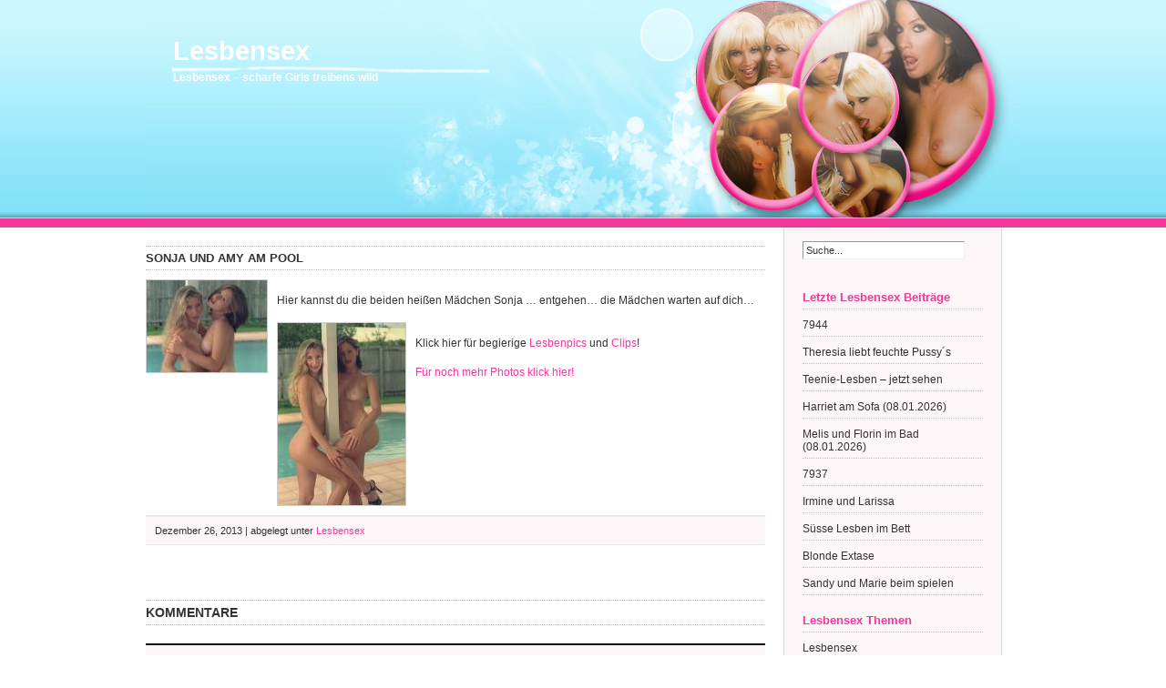

--- FILE ---
content_type: text/html; charset=UTF-8
request_url: https://lesbensex.fickmoesen.com/2013/12/26/sonja-und-amy-am-pool-2/
body_size: 5498
content:
<!DOCTYPE html PUBLIC "-//W3C//DTD XHTML 1.0 Transitional//EN" "http://www.w3.org/TR/xhtml1/DTD/xhtml1-transitional.dtd">
<html xmlns="http://www.w3.org/1999/xhtml">
<head profile="http://gmpg.org/xfn/11">
<meta http-equiv="Content-Type" content="text/html; charset=UTF-8" />
<meta name="distribution" content="global" />
<meta name="robots" content="follow, all" />
<meta name="language" content="de" />
<title>  Sonja und Amy am Pool : Lesbensex</title>
<meta name="generator" content="WordPress 5.8.12" />
<link rel="alternate" type="application/rss+xml" title="RSS 2.0" href="https://lesbensex.fickmoesen.com/feed/" />
<link rel="alternate" type="text/xml" title="RSS .92" href="https://lesbensex.fickmoesen.com/feed/rss/" />
<link rel="alternate" type="application/atom+xml" title="Atom 0.3" href="https://lesbensex.fickmoesen.com/feed/atom/" />
<link rel="pingback" href="https://lesbensex.fickmoesen.com/xmlrpc.php" />
	<link rel='archives' title='Januar 2026' href='https://lesbensex.fickmoesen.com/2026/01/' />
	<link rel='archives' title='Dezember 2025' href='https://lesbensex.fickmoesen.com/2025/12/' />
	<link rel='archives' title='November 2025' href='https://lesbensex.fickmoesen.com/2025/11/' />
	<link rel='archives' title='Oktober 2025' href='https://lesbensex.fickmoesen.com/2025/10/' />
	<link rel='archives' title='August 2025' href='https://lesbensex.fickmoesen.com/2025/08/' />
	<link rel='archives' title='Juli 2025' href='https://lesbensex.fickmoesen.com/2025/07/' />
	<link rel='archives' title='Juni 2025' href='https://lesbensex.fickmoesen.com/2025/06/' />
	<link rel='archives' title='Mai 2025' href='https://lesbensex.fickmoesen.com/2025/05/' />
	<link rel='archives' title='April 2025' href='https://lesbensex.fickmoesen.com/2025/04/' />
	<link rel='archives' title='März 2025' href='https://lesbensex.fickmoesen.com/2025/03/' />
	<link rel='archives' title='Februar 2025' href='https://lesbensex.fickmoesen.com/2025/02/' />
	<link rel='archives' title='Januar 2025' href='https://lesbensex.fickmoesen.com/2025/01/' />
	<link rel='archives' title='Dezember 2024' href='https://lesbensex.fickmoesen.com/2024/12/' />
	<link rel='archives' title='November 2024' href='https://lesbensex.fickmoesen.com/2024/11/' />
	<link rel='archives' title='Oktober 2024' href='https://lesbensex.fickmoesen.com/2024/10/' />
	<link rel='archives' title='September 2024' href='https://lesbensex.fickmoesen.com/2024/09/' />
	<link rel='archives' title='August 2024' href='https://lesbensex.fickmoesen.com/2024/08/' />
	<link rel='archives' title='Juli 2024' href='https://lesbensex.fickmoesen.com/2024/07/' />
	<link rel='archives' title='Juni 2024' href='https://lesbensex.fickmoesen.com/2024/06/' />
	<link rel='archives' title='Mai 2024' href='https://lesbensex.fickmoesen.com/2024/05/' />
	<link rel='archives' title='April 2024' href='https://lesbensex.fickmoesen.com/2024/04/' />
	<link rel='archives' title='März 2024' href='https://lesbensex.fickmoesen.com/2024/03/' />
	<link rel='archives' title='Februar 2024' href='https://lesbensex.fickmoesen.com/2024/02/' />
	<link rel='archives' title='Januar 2024' href='https://lesbensex.fickmoesen.com/2024/01/' />
	<link rel='archives' title='Dezember 2023' href='https://lesbensex.fickmoesen.com/2023/12/' />
	<link rel='archives' title='November 2023' href='https://lesbensex.fickmoesen.com/2023/11/' />
	<link rel='archives' title='Oktober 2023' href='https://lesbensex.fickmoesen.com/2023/10/' />
	<link rel='archives' title='September 2023' href='https://lesbensex.fickmoesen.com/2023/09/' />
	<link rel='archives' title='August 2023' href='https://lesbensex.fickmoesen.com/2023/08/' />
	<link rel='archives' title='Juli 2023' href='https://lesbensex.fickmoesen.com/2023/07/' />
	<link rel='archives' title='Juni 2023' href='https://lesbensex.fickmoesen.com/2023/06/' />
	<link rel='archives' title='Mai 2023' href='https://lesbensex.fickmoesen.com/2023/05/' />
	<link rel='archives' title='April 2023' href='https://lesbensex.fickmoesen.com/2023/04/' />
	<link rel='archives' title='März 2023' href='https://lesbensex.fickmoesen.com/2023/03/' />
	<link rel='archives' title='Januar 2023' href='https://lesbensex.fickmoesen.com/2023/01/' />
	<link rel='archives' title='Dezember 2022' href='https://lesbensex.fickmoesen.com/2022/12/' />
	<link rel='archives' title='November 2022' href='https://lesbensex.fickmoesen.com/2022/11/' />
	<link rel='archives' title='Oktober 2022' href='https://lesbensex.fickmoesen.com/2022/10/' />
	<link rel='archives' title='September 2022' href='https://lesbensex.fickmoesen.com/2022/09/' />
	<link rel='archives' title='August 2022' href='https://lesbensex.fickmoesen.com/2022/08/' />
	<link rel='archives' title='Juli 2022' href='https://lesbensex.fickmoesen.com/2022/07/' />
	<link rel='archives' title='Juni 2022' href='https://lesbensex.fickmoesen.com/2022/06/' />
	<link rel='archives' title='Mai 2022' href='https://lesbensex.fickmoesen.com/2022/05/' />
	<link rel='archives' title='April 2022' href='https://lesbensex.fickmoesen.com/2022/04/' />
	<link rel='archives' title='März 2022' href='https://lesbensex.fickmoesen.com/2022/03/' />
	<link rel='archives' title='Februar 2022' href='https://lesbensex.fickmoesen.com/2022/02/' />
	<link rel='archives' title='Januar 2022' href='https://lesbensex.fickmoesen.com/2022/01/' />
	<link rel='archives' title='Dezember 2021' href='https://lesbensex.fickmoesen.com/2021/12/' />
	<link rel='archives' title='November 2021' href='https://lesbensex.fickmoesen.com/2021/11/' />
	<link rel='archives' title='Oktober 2021' href='https://lesbensex.fickmoesen.com/2021/10/' />
	<link rel='archives' title='September 2021' href='https://lesbensex.fickmoesen.com/2021/09/' />
	<link rel='archives' title='August 2021' href='https://lesbensex.fickmoesen.com/2021/08/' />
	<link rel='archives' title='Juli 2021' href='https://lesbensex.fickmoesen.com/2021/07/' />
	<link rel='archives' title='Juni 2021' href='https://lesbensex.fickmoesen.com/2021/06/' />
	<link rel='archives' title='Mai 2021' href='https://lesbensex.fickmoesen.com/2021/05/' />
	<link rel='archives' title='April 2021' href='https://lesbensex.fickmoesen.com/2021/04/' />
	<link rel='archives' title='März 2021' href='https://lesbensex.fickmoesen.com/2021/03/' />
	<link rel='archives' title='Februar 2021' href='https://lesbensex.fickmoesen.com/2021/02/' />
	<link rel='archives' title='Januar 2021' href='https://lesbensex.fickmoesen.com/2021/01/' />
	<link rel='archives' title='Dezember 2020' href='https://lesbensex.fickmoesen.com/2020/12/' />
	<link rel='archives' title='November 2020' href='https://lesbensex.fickmoesen.com/2020/11/' />
	<link rel='archives' title='Oktober 2020' href='https://lesbensex.fickmoesen.com/2020/10/' />
	<link rel='archives' title='September 2020' href='https://lesbensex.fickmoesen.com/2020/09/' />
	<link rel='archives' title='August 2020' href='https://lesbensex.fickmoesen.com/2020/08/' />
	<link rel='archives' title='Juli 2020' href='https://lesbensex.fickmoesen.com/2020/07/' />
	<link rel='archives' title='Juni 2020' href='https://lesbensex.fickmoesen.com/2020/06/' />
	<link rel='archives' title='Mai 2020' href='https://lesbensex.fickmoesen.com/2020/05/' />
	<link rel='archives' title='April 2020' href='https://lesbensex.fickmoesen.com/2020/04/' />
	<link rel='archives' title='März 2020' href='https://lesbensex.fickmoesen.com/2020/03/' />
	<link rel='archives' title='Februar 2020' href='https://lesbensex.fickmoesen.com/2020/02/' />
	<link rel='archives' title='Januar 2020' href='https://lesbensex.fickmoesen.com/2020/01/' />
	<link rel='archives' title='Dezember 2019' href='https://lesbensex.fickmoesen.com/2019/12/' />
	<link rel='archives' title='November 2019' href='https://lesbensex.fickmoesen.com/2019/11/' />
	<link rel='archives' title='Oktober 2019' href='https://lesbensex.fickmoesen.com/2019/10/' />
	<link rel='archives' title='September 2019' href='https://lesbensex.fickmoesen.com/2019/09/' />
	<link rel='archives' title='August 2019' href='https://lesbensex.fickmoesen.com/2019/08/' />
	<link rel='archives' title='Juli 2019' href='https://lesbensex.fickmoesen.com/2019/07/' />
	<link rel='archives' title='Juni 2019' href='https://lesbensex.fickmoesen.com/2019/06/' />
	<link rel='archives' title='Mai 2019' href='https://lesbensex.fickmoesen.com/2019/05/' />
	<link rel='archives' title='April 2019' href='https://lesbensex.fickmoesen.com/2019/04/' />
	<link rel='archives' title='März 2019' href='https://lesbensex.fickmoesen.com/2019/03/' />
	<link rel='archives' title='Februar 2019' href='https://lesbensex.fickmoesen.com/2019/02/' />
	<link rel='archives' title='Januar 2019' href='https://lesbensex.fickmoesen.com/2019/01/' />
	<link rel='archives' title='Dezember 2018' href='https://lesbensex.fickmoesen.com/2018/12/' />
	<link rel='archives' title='November 2018' href='https://lesbensex.fickmoesen.com/2018/11/' />
	<link rel='archives' title='Oktober 2018' href='https://lesbensex.fickmoesen.com/2018/10/' />
	<link rel='archives' title='September 2018' href='https://lesbensex.fickmoesen.com/2018/09/' />
	<link rel='archives' title='August 2018' href='https://lesbensex.fickmoesen.com/2018/08/' />
	<link rel='archives' title='Juli 2018' href='https://lesbensex.fickmoesen.com/2018/07/' />
	<link rel='archives' title='Juni 2018' href='https://lesbensex.fickmoesen.com/2018/06/' />
	<link rel='archives' title='Mai 2018' href='https://lesbensex.fickmoesen.com/2018/05/' />
	<link rel='archives' title='April 2018' href='https://lesbensex.fickmoesen.com/2018/04/' />
	<link rel='archives' title='März 2018' href='https://lesbensex.fickmoesen.com/2018/03/' />
	<link rel='archives' title='Februar 2018' href='https://lesbensex.fickmoesen.com/2018/02/' />
	<link rel='archives' title='Januar 2018' href='https://lesbensex.fickmoesen.com/2018/01/' />
	<link rel='archives' title='Dezember 2017' href='https://lesbensex.fickmoesen.com/2017/12/' />
	<link rel='archives' title='November 2017' href='https://lesbensex.fickmoesen.com/2017/11/' />
	<link rel='archives' title='Juni 2017' href='https://lesbensex.fickmoesen.com/2017/06/' />
	<link rel='archives' title='Mai 2017' href='https://lesbensex.fickmoesen.com/2017/05/' />
	<link rel='archives' title='April 2017' href='https://lesbensex.fickmoesen.com/2017/04/' />
	<link rel='archives' title='März 2016' href='https://lesbensex.fickmoesen.com/2016/03/' />
	<link rel='archives' title='Februar 2016' href='https://lesbensex.fickmoesen.com/2016/02/' />
	<link rel='archives' title='Januar 2016' href='https://lesbensex.fickmoesen.com/2016/01/' />
	<link rel='archives' title='Dezember 2015' href='https://lesbensex.fickmoesen.com/2015/12/' />
	<link rel='archives' title='November 2015' href='https://lesbensex.fickmoesen.com/2015/11/' />
	<link rel='archives' title='Oktober 2015' href='https://lesbensex.fickmoesen.com/2015/10/' />
	<link rel='archives' title='September 2015' href='https://lesbensex.fickmoesen.com/2015/09/' />
	<link rel='archives' title='August 2015' href='https://lesbensex.fickmoesen.com/2015/08/' />
	<link rel='archives' title='Juli 2015' href='https://lesbensex.fickmoesen.com/2015/07/' />
	<link rel='archives' title='Juni 2015' href='https://lesbensex.fickmoesen.com/2015/06/' />
	<link rel='archives' title='Mai 2015' href='https://lesbensex.fickmoesen.com/2015/05/' />
	<link rel='archives' title='April 2015' href='https://lesbensex.fickmoesen.com/2015/04/' />
	<link rel='archives' title='März 2015' href='https://lesbensex.fickmoesen.com/2015/03/' />
	<link rel='archives' title='Februar 2015' href='https://lesbensex.fickmoesen.com/2015/02/' />
	<link rel='archives' title='Januar 2015' href='https://lesbensex.fickmoesen.com/2015/01/' />
	<link rel='archives' title='Dezember 2014' href='https://lesbensex.fickmoesen.com/2014/12/' />
	<link rel='archives' title='November 2014' href='https://lesbensex.fickmoesen.com/2014/11/' />
	<link rel='archives' title='Oktober 2014' href='https://lesbensex.fickmoesen.com/2014/10/' />
	<link rel='archives' title='September 2014' href='https://lesbensex.fickmoesen.com/2014/09/' />
	<link rel='archives' title='August 2014' href='https://lesbensex.fickmoesen.com/2014/08/' />
	<link rel='archives' title='Juli 2014' href='https://lesbensex.fickmoesen.com/2014/07/' />
	<link rel='archives' title='Juni 2014' href='https://lesbensex.fickmoesen.com/2014/06/' />
	<link rel='archives' title='Mai 2014' href='https://lesbensex.fickmoesen.com/2014/05/' />
	<link rel='archives' title='April 2014' href='https://lesbensex.fickmoesen.com/2014/04/' />
	<link rel='archives' title='März 2014' href='https://lesbensex.fickmoesen.com/2014/03/' />
	<link rel='archives' title='Februar 2014' href='https://lesbensex.fickmoesen.com/2014/02/' />
	<link rel='archives' title='Januar 2014' href='https://lesbensex.fickmoesen.com/2014/01/' />
	<link rel='archives' title='Dezember 2013' href='https://lesbensex.fickmoesen.com/2013/12/' />
	<link rel='archives' title='November 2013' href='https://lesbensex.fickmoesen.com/2013/11/' />
	<link rel='archives' title='Oktober 2013' href='https://lesbensex.fickmoesen.com/2013/10/' />
	<link rel='archives' title='September 2013' href='https://lesbensex.fickmoesen.com/2013/09/' />
	<link rel='archives' title='August 2013' href='https://lesbensex.fickmoesen.com/2013/08/' />
	<link rel='archives' title='Juli 2013' href='https://lesbensex.fickmoesen.com/2013/07/' />
	<link rel='archives' title='Juni 2013' href='https://lesbensex.fickmoesen.com/2013/06/' />
	<link rel='archives' title='Mai 2013' href='https://lesbensex.fickmoesen.com/2013/05/' />
	<link rel='archives' title='April 2013' href='https://lesbensex.fickmoesen.com/2013/04/' />
	<link rel='archives' title='März 2013' href='https://lesbensex.fickmoesen.com/2013/03/' />
	<link rel='archives' title='Februar 2013' href='https://lesbensex.fickmoesen.com/2013/02/' />
	<link rel='archives' title='Januar 2013' href='https://lesbensex.fickmoesen.com/2013/01/' />
	<link rel='archives' title='Dezember 2012' href='https://lesbensex.fickmoesen.com/2012/12/' />
	<link rel='archives' title='November 2012' href='https://lesbensex.fickmoesen.com/2012/11/' />
	<link rel='archives' title='Oktober 2012' href='https://lesbensex.fickmoesen.com/2012/10/' />
	<link rel='archives' title='September 2012' href='https://lesbensex.fickmoesen.com/2012/09/' />
	<link rel='archives' title='August 2012' href='https://lesbensex.fickmoesen.com/2012/08/' />
	<link rel='archives' title='Juli 2012' href='https://lesbensex.fickmoesen.com/2012/07/' />
	<link rel='archives' title='Juni 2012' href='https://lesbensex.fickmoesen.com/2012/06/' />
	<link rel='archives' title='Mai 2012' href='https://lesbensex.fickmoesen.com/2012/05/' />
	<link rel='archives' title='April 2012' href='https://lesbensex.fickmoesen.com/2012/04/' />
	<link rel='archives' title='März 2012' href='https://lesbensex.fickmoesen.com/2012/03/' />
	<link rel='archives' title='Februar 2012' href='https://lesbensex.fickmoesen.com/2012/02/' />
	<link rel='archives' title='Januar 2012' href='https://lesbensex.fickmoesen.com/2012/01/' />
	<link rel='archives' title='Dezember 2011' href='https://lesbensex.fickmoesen.com/2011/12/' />
	<link rel='archives' title='November 2011' href='https://lesbensex.fickmoesen.com/2011/11/' />
	<link rel='archives' title='Oktober 2011' href='https://lesbensex.fickmoesen.com/2011/10/' />
	<link rel='archives' title='September 2011' href='https://lesbensex.fickmoesen.com/2011/09/' />
	<link rel='archives' title='August 2011' href='https://lesbensex.fickmoesen.com/2011/08/' />
	<link rel='archives' title='Juli 2011' href='https://lesbensex.fickmoesen.com/2011/07/' />
	<link rel='archives' title='Juni 2011' href='https://lesbensex.fickmoesen.com/2011/06/' />
	<link rel='archives' title='Mai 2011' href='https://lesbensex.fickmoesen.com/2011/05/' />
	<link rel='archives' title='April 2011' href='https://lesbensex.fickmoesen.com/2011/04/' />
	<link rel='archives' title='März 2011' href='https://lesbensex.fickmoesen.com/2011/03/' />
	<link rel='archives' title='Februar 2011' href='https://lesbensex.fickmoesen.com/2011/02/' />
<meta name='robots' content='max-image-preview:large' />
<link rel='dns-prefetch' href='//s.w.org' />
		<script type="text/javascript">
			window._wpemojiSettings = {"baseUrl":"https:\/\/s.w.org\/images\/core\/emoji\/13.1.0\/72x72\/","ext":".png","svgUrl":"https:\/\/s.w.org\/images\/core\/emoji\/13.1.0\/svg\/","svgExt":".svg","source":{"concatemoji":"https:\/\/lesbensex.fickmoesen.com\/wp-includes\/js\/wp-emoji-release.min.js?ver=5.8.12"}};
			!function(e,a,t){var n,r,o,i=a.createElement("canvas"),p=i.getContext&&i.getContext("2d");function s(e,t){var a=String.fromCharCode;p.clearRect(0,0,i.width,i.height),p.fillText(a.apply(this,e),0,0);e=i.toDataURL();return p.clearRect(0,0,i.width,i.height),p.fillText(a.apply(this,t),0,0),e===i.toDataURL()}function c(e){var t=a.createElement("script");t.src=e,t.defer=t.type="text/javascript",a.getElementsByTagName("head")[0].appendChild(t)}for(o=Array("flag","emoji"),t.supports={everything:!0,everythingExceptFlag:!0},r=0;r<o.length;r++)t.supports[o[r]]=function(e){if(!p||!p.fillText)return!1;switch(p.textBaseline="top",p.font="600 32px Arial",e){case"flag":return s([127987,65039,8205,9895,65039],[127987,65039,8203,9895,65039])?!1:!s([55356,56826,55356,56819],[55356,56826,8203,55356,56819])&&!s([55356,57332,56128,56423,56128,56418,56128,56421,56128,56430,56128,56423,56128,56447],[55356,57332,8203,56128,56423,8203,56128,56418,8203,56128,56421,8203,56128,56430,8203,56128,56423,8203,56128,56447]);case"emoji":return!s([10084,65039,8205,55357,56613],[10084,65039,8203,55357,56613])}return!1}(o[r]),t.supports.everything=t.supports.everything&&t.supports[o[r]],"flag"!==o[r]&&(t.supports.everythingExceptFlag=t.supports.everythingExceptFlag&&t.supports[o[r]]);t.supports.everythingExceptFlag=t.supports.everythingExceptFlag&&!t.supports.flag,t.DOMReady=!1,t.readyCallback=function(){t.DOMReady=!0},t.supports.everything||(n=function(){t.readyCallback()},a.addEventListener?(a.addEventListener("DOMContentLoaded",n,!1),e.addEventListener("load",n,!1)):(e.attachEvent("onload",n),a.attachEvent("onreadystatechange",function(){"complete"===a.readyState&&t.readyCallback()})),(n=t.source||{}).concatemoji?c(n.concatemoji):n.wpemoji&&n.twemoji&&(c(n.twemoji),c(n.wpemoji)))}(window,document,window._wpemojiSettings);
		</script>
		<style type="text/css">
img.wp-smiley,
img.emoji {
	display: inline !important;
	border: none !important;
	box-shadow: none !important;
	height: 1em !important;
	width: 1em !important;
	margin: 0 .07em !important;
	vertical-align: -0.1em !important;
	background: none !important;
	padding: 0 !important;
}
</style>
	<link rel='stylesheet' id='wp-block-library-css'  href='https://lesbensex.fickmoesen.com/wp-includes/css/dist/block-library/style.min.css?ver=5.8.12' type='text/css' media='all' />
<link rel="https://api.w.org/" href="https://lesbensex.fickmoesen.com/wp-json/" /><link rel="alternate" type="application/json" href="https://lesbensex.fickmoesen.com/wp-json/wp/v2/posts/2108" /><link rel="EditURI" type="application/rsd+xml" title="RSD" href="https://lesbensex.fickmoesen.com/xmlrpc.php?rsd" />
<link rel="wlwmanifest" type="application/wlwmanifest+xml" href="https://lesbensex.fickmoesen.com/wp-includes/wlwmanifest.xml" /> 
<meta name="generator" content="WordPress 5.8.12" />
<link rel="canonical" href="https://lesbensex.fickmoesen.com/2013/12/26/sonja-und-amy-am-pool-2/" />
<link rel='shortlink' href='https://lesbensex.fickmoesen.com/?p=2108' />
<link rel="alternate" type="application/json+oembed" href="https://lesbensex.fickmoesen.com/wp-json/oembed/1.0/embed?url=https%3A%2F%2Flesbensex.fickmoesen.com%2F2013%2F12%2F26%2Fsonja-und-amy-am-pool-2%2F" />
<link rel="alternate" type="text/xml+oembed" href="https://lesbensex.fickmoesen.com/wp-json/oembed/1.0/embed?url=https%3A%2F%2Flesbensex.fickmoesen.com%2F2013%2F12%2F26%2Fsonja-und-amy-am-pool-2%2F&#038;format=xml" />
<style type="text/css">.recentcomments a{display:inline !important;padding:0 !important;margin:0 !important;}</style><style type="text/css" media="screen">
<!-- @import url( https://lesbensex.fickmoesen.com/wp-content/themes/pc_wpt_lesben_040/style.css ); -->
</style>
</head>
<body>
<div id="header">
	<div class="headerleft">
		<a href="https://lesbensex.fickmoesen.com/">Lesbensex</a><br />
		<b>Lesbensex &#8211; scharfe Girls treibens wild</b>
	</div>
</div><div id="content">
	<div id="contentleft">
				<h1>Sonja und Amy am Pool</h1>
		<p><a rel="nofollow" target="_blank" href="http://www.lesbenerotik.com?ag=75&amp;wm=9166&amp;pr=rssfeeds&amp;ts=rssfeeds"><img src="https://lesbensex.fickmoesen.com/wp-content/uploads/416a_492c00bb7be08.1b9c19cef053138289759a40a27a986d.jpg" alt="" /></a></p>
<p>Hier kannst du die beiden heißen Mädchen Sonja  &#8230;  entgehen&#8230; die Mädchen warten auf dich&#8230;</p>
<p><a rel="nofollow" target="_blank" href="http://www.lesbenerotik.com?ag=75&amp;wm=9166&amp;pr=rssfeeds&amp;ts=rssfeeds"><img src="https://lesbensex.fickmoesen.com/wp-content/uploads/cb27_47f4e4f070d36.e38ad6aa71493e2f21a4e48da22d4607.jpg" alt="" /></a></p>
<p>Klick hier für begierige <a rel="nofollow" target="_blank" href="http://www.lesbenerotik.com?ag=75&amp;wm=9166&amp;pr=rssfeeds&amp;ts=rssfeeds">Lesbenpics</a> und <a rel="nofollow" target="_blank" href="http://www.lesbenerotik.com?ag=75&amp;wm=9166&amp;pr=rssfeeds&amp;ts=rssfeeds">Clips</a>!</p>
<p><a rel="nofollow" target="_blank" href="http://www.lesbentest.com?ag=169&amp;wm=9166&amp;pr=rssfeeds&amp;ts=rssfeeds">Für noch mehr Photos klick hier!</a></p>
<div style="clear:both;"></div>
		<div class="postinfo">
		Dezember 26, 2013 | abgelegt unter <a href="https://lesbensex.fickmoesen.com/category/lesbensex/" rel="category tag">Lesbensex</a>&nbsp;		</div>
		<!--
		<rdf:RDF xmlns:rdf="http://www.w3.org/1999/02/22-rdf-syntax-ns#"
			xmlns:dc="http://purl.org/dc/elements/1.1/"
			xmlns:trackback="http://madskills.com/public/xml/rss/module/trackback/">
		<rdf:Description rdf:about="https://lesbensex.fickmoesen.com/2013/12/26/sonja-und-amy-am-pool-2/"
    dc:identifier="https://lesbensex.fickmoesen.com/2013/12/26/sonja-und-amy-am-pool-2/"
    dc:title="Sonja und Amy am Pool"
    trackback:ping="https://lesbensex.fickmoesen.com/2013/12/26/sonja-und-amy-am-pool-2/trackback/" />
</rdf:RDF>		-->
		<h3>Kommentare</h3>
		<div id="commentblock">
			<p class="nocomments">Kommentarfunktion ist deaktiviert</p></div>
						</div>
<div id="l_sidebar">
	<ul id="l_sidebarwidgeted">
	<li id="Search">
	<form method="get" id="search_form" action="https://lesbensex.fickmoesen.com/">
	<input type="text" class="search_input" value="Suche..." name="s" id="s" onfocus="if (this.value == 'Suche...') {this.value = '';}" onblur="if (this.value == '') {this.value = 'Suche...';}" />
	<input type="hidden" id="searchsubmit" value="Search" /></form><br />
	</li>
		<li id="Recent">
	<h2>Letzte Lesbensex Beiträge</h2>
		<ul>
				<li><a href='https://lesbensex.fickmoesen.com/2026/01/08/7944/'>7944</a></li>
	<li><a href='https://lesbensex.fickmoesen.com/2026/01/08/theresia-liebt-feuchte-pussys-7/'>Theresia liebt feuchte Pussy´s</a></li>
	<li><a href='https://lesbensex.fickmoesen.com/2026/01/08/teenie-lesben-jetzt-sehen-6/'>Teenie-Lesben &#8211; jetzt sehen</a></li>
	<li><a href='https://lesbensex.fickmoesen.com/2026/01/08/harriet-am-sofa-08-01-2026/'>Harriet am Sofa  (08.01.2026)</a></li>
	<li><a href='https://lesbensex.fickmoesen.com/2026/01/08/melis-und-florin-im-bad-08-01-2026/'>Melis und Florin im Bad (08.01.2026)</a></li>
	<li><a href='https://lesbensex.fickmoesen.com/2026/01/08/7937/'>7937</a></li>
	<li><a href='https://lesbensex.fickmoesen.com/2026/01/08/irmine-und-larissa-18/'>Irmine und Larissa</a></li>
	<li><a href='https://lesbensex.fickmoesen.com/2026/01/08/suesse-lesben-im-bett-9/'>Süsse Lesben im Bett</a></li>
	<li><a href='https://lesbensex.fickmoesen.com/2026/01/08/blonde-extase-14/'>Blonde Extase</a></li>
	<li><a href='https://lesbensex.fickmoesen.com/2026/01/08/sandy-und-marie-beim-spielen-12/'>Sandy und Marie beim spielen</a></li>
		</ul>
	</li>
	<li id="Categories">
	<h2>Lesbensex Themen</h2>
		<ul>
				<li class="cat-item cat-item-1"><a href="https://lesbensex.fickmoesen.com/category/lesbensex/">Lesbensex</a>
</li>
		</ul>
	</li>
	<li> 
	<h2>Lesbensex RSS</h2> 
		<ul> 
			<li><a href="http://lesbensex.wixdireinen.ch/feed/" title="RSS Feed">Lesbensex RSS</a></li> 
		</ul> 
	</li>
	<li id="linkcat-2" class="linkcat"><h2>Blogs</h2>
	<ul class='xoxo blogroll'>
<li><a href="http://amateursex-blog.moesenreport.com/">Amateursex</a></li>
<li><a href="http://analsex.teenschlampen.org">Analsex</a></li>
<li><a href="http://blondinen-sex.teenschlampen.org/">Blondinen Sex</a></li>
<li><a href="https://hardcoresex.fickmoesen.com/">Hardcoresex</a></li>
<li><a href="https://pornostars.fickmoesen.com/">Pornostars</a></li>
<li><a href="http://teen-sex-blog.moesenreport.com/">Teen Sex</a></li>

	</ul>
</li>
	<li id="Archives">
	<h2>Lesbensex Archiv</h2>
		<ul>
				<li><a href='https://lesbensex.fickmoesen.com/2026/01/'>Januar 2026</a></li>
	<li><a href='https://lesbensex.fickmoesen.com/2025/12/'>Dezember 2025</a></li>
	<li><a href='https://lesbensex.fickmoesen.com/2025/11/'>November 2025</a></li>
	<li><a href='https://lesbensex.fickmoesen.com/2025/10/'>Oktober 2025</a></li>
	<li><a href='https://lesbensex.fickmoesen.com/2025/08/'>August 2025</a></li>
	<li><a href='https://lesbensex.fickmoesen.com/2025/07/'>Juli 2025</a></li>
	<li><a href='https://lesbensex.fickmoesen.com/2025/06/'>Juni 2025</a></li>
	<li><a href='https://lesbensex.fickmoesen.com/2025/05/'>Mai 2025</a></li>
	<li><a href='https://lesbensex.fickmoesen.com/2025/04/'>April 2025</a></li>
	<li><a href='https://lesbensex.fickmoesen.com/2025/03/'>März 2025</a></li>
	<li><a href='https://lesbensex.fickmoesen.com/2025/02/'>Februar 2025</a></li>
	<li><a href='https://lesbensex.fickmoesen.com/2025/01/'>Januar 2025</a></li>
	<li><a href='https://lesbensex.fickmoesen.com/2024/12/'>Dezember 2024</a></li>
	<li><a href='https://lesbensex.fickmoesen.com/2024/11/'>November 2024</a></li>
	<li><a href='https://lesbensex.fickmoesen.com/2024/10/'>Oktober 2024</a></li>
	<li><a href='https://lesbensex.fickmoesen.com/2024/09/'>September 2024</a></li>
	<li><a href='https://lesbensex.fickmoesen.com/2024/08/'>August 2024</a></li>
	<li><a href='https://lesbensex.fickmoesen.com/2024/07/'>Juli 2024</a></li>
	<li><a href='https://lesbensex.fickmoesen.com/2024/06/'>Juni 2024</a></li>
	<li><a href='https://lesbensex.fickmoesen.com/2024/05/'>Mai 2024</a></li>
	<li><a href='https://lesbensex.fickmoesen.com/2024/04/'>April 2024</a></li>
	<li><a href='https://lesbensex.fickmoesen.com/2024/03/'>März 2024</a></li>
	<li><a href='https://lesbensex.fickmoesen.com/2024/02/'>Februar 2024</a></li>
	<li><a href='https://lesbensex.fickmoesen.com/2024/01/'>Januar 2024</a></li>
	<li><a href='https://lesbensex.fickmoesen.com/2023/12/'>Dezember 2023</a></li>
	<li><a href='https://lesbensex.fickmoesen.com/2023/11/'>November 2023</a></li>
	<li><a href='https://lesbensex.fickmoesen.com/2023/10/'>Oktober 2023</a></li>
	<li><a href='https://lesbensex.fickmoesen.com/2023/09/'>September 2023</a></li>
	<li><a href='https://lesbensex.fickmoesen.com/2023/08/'>August 2023</a></li>
	<li><a href='https://lesbensex.fickmoesen.com/2023/07/'>Juli 2023</a></li>
	<li><a href='https://lesbensex.fickmoesen.com/2023/06/'>Juni 2023</a></li>
	<li><a href='https://lesbensex.fickmoesen.com/2023/05/'>Mai 2023</a></li>
	<li><a href='https://lesbensex.fickmoesen.com/2023/04/'>April 2023</a></li>
	<li><a href='https://lesbensex.fickmoesen.com/2023/03/'>März 2023</a></li>
	<li><a href='https://lesbensex.fickmoesen.com/2023/01/'>Januar 2023</a></li>
	<li><a href='https://lesbensex.fickmoesen.com/2022/12/'>Dezember 2022</a></li>
	<li><a href='https://lesbensex.fickmoesen.com/2022/11/'>November 2022</a></li>
	<li><a href='https://lesbensex.fickmoesen.com/2022/10/'>Oktober 2022</a></li>
	<li><a href='https://lesbensex.fickmoesen.com/2022/09/'>September 2022</a></li>
	<li><a href='https://lesbensex.fickmoesen.com/2022/08/'>August 2022</a></li>
	<li><a href='https://lesbensex.fickmoesen.com/2022/07/'>Juli 2022</a></li>
	<li><a href='https://lesbensex.fickmoesen.com/2022/06/'>Juni 2022</a></li>
	<li><a href='https://lesbensex.fickmoesen.com/2022/05/'>Mai 2022</a></li>
	<li><a href='https://lesbensex.fickmoesen.com/2022/04/'>April 2022</a></li>
	<li><a href='https://lesbensex.fickmoesen.com/2022/03/'>März 2022</a></li>
	<li><a href='https://lesbensex.fickmoesen.com/2022/02/'>Februar 2022</a></li>
	<li><a href='https://lesbensex.fickmoesen.com/2022/01/'>Januar 2022</a></li>
	<li><a href='https://lesbensex.fickmoesen.com/2021/12/'>Dezember 2021</a></li>
	<li><a href='https://lesbensex.fickmoesen.com/2021/11/'>November 2021</a></li>
	<li><a href='https://lesbensex.fickmoesen.com/2021/10/'>Oktober 2021</a></li>
	<li><a href='https://lesbensex.fickmoesen.com/2021/09/'>September 2021</a></li>
	<li><a href='https://lesbensex.fickmoesen.com/2021/08/'>August 2021</a></li>
	<li><a href='https://lesbensex.fickmoesen.com/2021/07/'>Juli 2021</a></li>
	<li><a href='https://lesbensex.fickmoesen.com/2021/06/'>Juni 2021</a></li>
	<li><a href='https://lesbensex.fickmoesen.com/2021/05/'>Mai 2021</a></li>
	<li><a href='https://lesbensex.fickmoesen.com/2021/04/'>April 2021</a></li>
	<li><a href='https://lesbensex.fickmoesen.com/2021/03/'>März 2021</a></li>
	<li><a href='https://lesbensex.fickmoesen.com/2021/02/'>Februar 2021</a></li>
	<li><a href='https://lesbensex.fickmoesen.com/2021/01/'>Januar 2021</a></li>
	<li><a href='https://lesbensex.fickmoesen.com/2020/12/'>Dezember 2020</a></li>
	<li><a href='https://lesbensex.fickmoesen.com/2020/11/'>November 2020</a></li>
	<li><a href='https://lesbensex.fickmoesen.com/2020/10/'>Oktober 2020</a></li>
	<li><a href='https://lesbensex.fickmoesen.com/2020/09/'>September 2020</a></li>
	<li><a href='https://lesbensex.fickmoesen.com/2020/08/'>August 2020</a></li>
	<li><a href='https://lesbensex.fickmoesen.com/2020/07/'>Juli 2020</a></li>
	<li><a href='https://lesbensex.fickmoesen.com/2020/06/'>Juni 2020</a></li>
	<li><a href='https://lesbensex.fickmoesen.com/2020/05/'>Mai 2020</a></li>
	<li><a href='https://lesbensex.fickmoesen.com/2020/04/'>April 2020</a></li>
	<li><a href='https://lesbensex.fickmoesen.com/2020/03/'>März 2020</a></li>
	<li><a href='https://lesbensex.fickmoesen.com/2020/02/'>Februar 2020</a></li>
	<li><a href='https://lesbensex.fickmoesen.com/2020/01/'>Januar 2020</a></li>
	<li><a href='https://lesbensex.fickmoesen.com/2019/12/'>Dezember 2019</a></li>
	<li><a href='https://lesbensex.fickmoesen.com/2019/11/'>November 2019</a></li>
	<li><a href='https://lesbensex.fickmoesen.com/2019/10/'>Oktober 2019</a></li>
	<li><a href='https://lesbensex.fickmoesen.com/2019/09/'>September 2019</a></li>
	<li><a href='https://lesbensex.fickmoesen.com/2019/08/'>August 2019</a></li>
	<li><a href='https://lesbensex.fickmoesen.com/2019/07/'>Juli 2019</a></li>
	<li><a href='https://lesbensex.fickmoesen.com/2019/06/'>Juni 2019</a></li>
	<li><a href='https://lesbensex.fickmoesen.com/2019/05/'>Mai 2019</a></li>
	<li><a href='https://lesbensex.fickmoesen.com/2019/04/'>April 2019</a></li>
	<li><a href='https://lesbensex.fickmoesen.com/2019/03/'>März 2019</a></li>
	<li><a href='https://lesbensex.fickmoesen.com/2019/02/'>Februar 2019</a></li>
	<li><a href='https://lesbensex.fickmoesen.com/2019/01/'>Januar 2019</a></li>
	<li><a href='https://lesbensex.fickmoesen.com/2018/12/'>Dezember 2018</a></li>
	<li><a href='https://lesbensex.fickmoesen.com/2018/11/'>November 2018</a></li>
	<li><a href='https://lesbensex.fickmoesen.com/2018/10/'>Oktober 2018</a></li>
	<li><a href='https://lesbensex.fickmoesen.com/2018/09/'>September 2018</a></li>
	<li><a href='https://lesbensex.fickmoesen.com/2018/08/'>August 2018</a></li>
	<li><a href='https://lesbensex.fickmoesen.com/2018/07/'>Juli 2018</a></li>
	<li><a href='https://lesbensex.fickmoesen.com/2018/06/'>Juni 2018</a></li>
	<li><a href='https://lesbensex.fickmoesen.com/2018/05/'>Mai 2018</a></li>
	<li><a href='https://lesbensex.fickmoesen.com/2018/04/'>April 2018</a></li>
	<li><a href='https://lesbensex.fickmoesen.com/2018/03/'>März 2018</a></li>
	<li><a href='https://lesbensex.fickmoesen.com/2018/02/'>Februar 2018</a></li>
	<li><a href='https://lesbensex.fickmoesen.com/2018/01/'>Januar 2018</a></li>
	<li><a href='https://lesbensex.fickmoesen.com/2017/12/'>Dezember 2017</a></li>
	<li><a href='https://lesbensex.fickmoesen.com/2017/11/'>November 2017</a></li>
	<li><a href='https://lesbensex.fickmoesen.com/2017/06/'>Juni 2017</a></li>
	<li><a href='https://lesbensex.fickmoesen.com/2017/05/'>Mai 2017</a></li>
	<li><a href='https://lesbensex.fickmoesen.com/2017/04/'>April 2017</a></li>
	<li><a href='https://lesbensex.fickmoesen.com/2016/03/'>März 2016</a></li>
	<li><a href='https://lesbensex.fickmoesen.com/2016/02/'>Februar 2016</a></li>
	<li><a href='https://lesbensex.fickmoesen.com/2016/01/'>Januar 2016</a></li>
	<li><a href='https://lesbensex.fickmoesen.com/2015/12/'>Dezember 2015</a></li>
	<li><a href='https://lesbensex.fickmoesen.com/2015/11/'>November 2015</a></li>
	<li><a href='https://lesbensex.fickmoesen.com/2015/10/'>Oktober 2015</a></li>
	<li><a href='https://lesbensex.fickmoesen.com/2015/09/'>September 2015</a></li>
	<li><a href='https://lesbensex.fickmoesen.com/2015/08/'>August 2015</a></li>
	<li><a href='https://lesbensex.fickmoesen.com/2015/07/'>Juli 2015</a></li>
	<li><a href='https://lesbensex.fickmoesen.com/2015/06/'>Juni 2015</a></li>
	<li><a href='https://lesbensex.fickmoesen.com/2015/05/'>Mai 2015</a></li>
	<li><a href='https://lesbensex.fickmoesen.com/2015/04/'>April 2015</a></li>
	<li><a href='https://lesbensex.fickmoesen.com/2015/03/'>März 2015</a></li>
	<li><a href='https://lesbensex.fickmoesen.com/2015/02/'>Februar 2015</a></li>
	<li><a href='https://lesbensex.fickmoesen.com/2015/01/'>Januar 2015</a></li>
	<li><a href='https://lesbensex.fickmoesen.com/2014/12/'>Dezember 2014</a></li>
	<li><a href='https://lesbensex.fickmoesen.com/2014/11/'>November 2014</a></li>
	<li><a href='https://lesbensex.fickmoesen.com/2014/10/'>Oktober 2014</a></li>
	<li><a href='https://lesbensex.fickmoesen.com/2014/09/'>September 2014</a></li>
	<li><a href='https://lesbensex.fickmoesen.com/2014/08/'>August 2014</a></li>
	<li><a href='https://lesbensex.fickmoesen.com/2014/07/'>Juli 2014</a></li>
	<li><a href='https://lesbensex.fickmoesen.com/2014/06/'>Juni 2014</a></li>
	<li><a href='https://lesbensex.fickmoesen.com/2014/05/'>Mai 2014</a></li>
	<li><a href='https://lesbensex.fickmoesen.com/2014/04/'>April 2014</a></li>
	<li><a href='https://lesbensex.fickmoesen.com/2014/03/'>März 2014</a></li>
	<li><a href='https://lesbensex.fickmoesen.com/2014/02/'>Februar 2014</a></li>
	<li><a href='https://lesbensex.fickmoesen.com/2014/01/'>Januar 2014</a></li>
	<li><a href='https://lesbensex.fickmoesen.com/2013/12/'>Dezember 2013</a></li>
	<li><a href='https://lesbensex.fickmoesen.com/2013/11/'>November 2013</a></li>
	<li><a href='https://lesbensex.fickmoesen.com/2013/10/'>Oktober 2013</a></li>
	<li><a href='https://lesbensex.fickmoesen.com/2013/09/'>September 2013</a></li>
	<li><a href='https://lesbensex.fickmoesen.com/2013/08/'>August 2013</a></li>
	<li><a href='https://lesbensex.fickmoesen.com/2013/07/'>Juli 2013</a></li>
	<li><a href='https://lesbensex.fickmoesen.com/2013/06/'>Juni 2013</a></li>
	<li><a href='https://lesbensex.fickmoesen.com/2013/05/'>Mai 2013</a></li>
	<li><a href='https://lesbensex.fickmoesen.com/2013/04/'>April 2013</a></li>
	<li><a href='https://lesbensex.fickmoesen.com/2013/03/'>März 2013</a></li>
	<li><a href='https://lesbensex.fickmoesen.com/2013/02/'>Februar 2013</a></li>
	<li><a href='https://lesbensex.fickmoesen.com/2013/01/'>Januar 2013</a></li>
	<li><a href='https://lesbensex.fickmoesen.com/2012/12/'>Dezember 2012</a></li>
	<li><a href='https://lesbensex.fickmoesen.com/2012/11/'>November 2012</a></li>
	<li><a href='https://lesbensex.fickmoesen.com/2012/10/'>Oktober 2012</a></li>
	<li><a href='https://lesbensex.fickmoesen.com/2012/09/'>September 2012</a></li>
	<li><a href='https://lesbensex.fickmoesen.com/2012/08/'>August 2012</a></li>
	<li><a href='https://lesbensex.fickmoesen.com/2012/07/'>Juli 2012</a></li>
	<li><a href='https://lesbensex.fickmoesen.com/2012/06/'>Juni 2012</a></li>
	<li><a href='https://lesbensex.fickmoesen.com/2012/05/'>Mai 2012</a></li>
	<li><a href='https://lesbensex.fickmoesen.com/2012/04/'>April 2012</a></li>
	<li><a href='https://lesbensex.fickmoesen.com/2012/03/'>März 2012</a></li>
	<li><a href='https://lesbensex.fickmoesen.com/2012/02/'>Februar 2012</a></li>
	<li><a href='https://lesbensex.fickmoesen.com/2012/01/'>Januar 2012</a></li>
	<li><a href='https://lesbensex.fickmoesen.com/2011/12/'>Dezember 2011</a></li>
	<li><a href='https://lesbensex.fickmoesen.com/2011/11/'>November 2011</a></li>
	<li><a href='https://lesbensex.fickmoesen.com/2011/10/'>Oktober 2011</a></li>
	<li><a href='https://lesbensex.fickmoesen.com/2011/09/'>September 2011</a></li>
	<li><a href='https://lesbensex.fickmoesen.com/2011/08/'>August 2011</a></li>
	<li><a href='https://lesbensex.fickmoesen.com/2011/07/'>Juli 2011</a></li>
	<li><a href='https://lesbensex.fickmoesen.com/2011/06/'>Juni 2011</a></li>
	<li><a href='https://lesbensex.fickmoesen.com/2011/05/'>Mai 2011</a></li>
	<li><a href='https://lesbensex.fickmoesen.com/2011/04/'>April 2011</a></li>
	<li><a href='https://lesbensex.fickmoesen.com/2011/03/'>März 2011</a></li>
	<li><a href='https://lesbensex.fickmoesen.com/2011/02/'>Februar 2011</a></li>
		</ul>
	</li>
		</ul><br /><br />
	Lesbensex
</div></div>
<div style="clear:both;"></div>
<div id="footer">
		<p>
		Lesbensex is proudly powered by 
		<a href="http://wordpress.org/">WordPress</a> &#124; <a href="http://wordpress-deutschland.org">WPD</a>
		<br /><a href="https://lesbensex.fickmoesen.com/feed/">Beitr&auml;ge (RSS)</a>
		und <a href="https://lesbensex.fickmoesen.com/comments/feed/">Kommentare (RSS)</a> - 
		Lesbensex - scharfe Girls treibens wild
      	</p>
</div>
<script type='text/javascript' src='https://lesbensex.fickmoesen.com/wp-includes/js/wp-embed.min.js?ver=5.8.12' id='wp-embed-js'></script>
<!-- Matomo -->
<script>
  var _paq = window._paq = window._paq || [];
  /* tracker methods like "setCustomDimension" should be called before "trackPageView" */
  _paq.push(['trackPageView']);
  _paq.push(['enableLinkTracking']);
  (function() {
    var u="//www.fickmoesen.com/l/";
    _paq.push(['setTrackerUrl', u+'matomo.php']);
    _paq.push(['setSiteId', '7']);
    var d=document, g=d.createElement('script'), s=d.getElementsByTagName('script')[0];
    g.async=true; g.src=u+'matomo.js'; s.parentNode.insertBefore(g,s);
  })();
</script>
<noscript><p><img src="//www.fickmoesen.com/l/matomo.php?idsite=7&amp;rec=1" style="border:0;" alt="" /></p></noscript>
<!-- End Matomo Code -->
</body>
</html>

--- FILE ---
content_type: text/css
request_url: https://lesbensex.fickmoesen.com/wp-content/themes/pc_wpt_lesben_040/style.css
body_size: 1306
content:
body {
	background: #FFFFFF url(images/bg.gif) repeat-x;
	color: #333333;
	font-size: 12px;
	font-family: verdana, arial, times new roman;
 	margin: 0px auto 0px ;
	padding: 0px;
	}
	
/************************************************
*	Hyperlinks									*
************************************************/

a, a:visited {
	color: #f33899;
	text-decoration: none;
	}
	
a:hover {
	text-decoration: underline;
	}
	
/************************************************
*	Navbar  									*
************************************************/

#header {
	background: url(images/header.jpg);
	width: 960px;
	height: 250px;
	margin: 0px auto 0px ;
	padding: 0px;
	overflow: hidden;
	}
	
.headerleft {
	color: #fff;
	width: 100%;
	height: 70px;
	margin: 0px;
	padding: 40px 0px 0px 30px;
	font-weight:bold;
	}
	
.headerleft b {
	display:block;
	padding-top:5px;
}
	
.headerleft a, .headerleft a:visited {
	font-family: arial, verdana, times new roman;
	font-size: 29px;
	color: #fff;
	text-decoration: none;
	font-weight: bold;
	padding: 0px;
	margin: 0px;
	}

.headerleft a:hover {
	color: #F33899;
	text-decoration: none;
	}
	
.headerright {
	width: 530px;
	float: right;
	text-align: right;
	margin: 0px;
	padding: 0px;
	}
	
.headerright li {
	display: inline;
	list-style-type: none;
	margin: 0px;
	padding: 0px;
	}
		
.headerright ul {
	margin: 0px;
	padding: 60px 0px 10px 0px;
	}
		
.headerright a, .headerright a:visited {
	color: #FFFFFF;
	font-weight: bold;
	margin: 0px;
	padding: 6px 10px 6px 10px;
	text-decoration: none;
	}
		
.headerright a:hover {
	background: #f33899;
	color: #FFFFFF;
	font-weight: bold;
        text-decoration: none;
	}
	
/************************************************
*	Content 					     		    * 
************************************************/

#content {
	width: 961px;
	margin: 0px auto 0px;
	padding: 0px 0px 0px 0px;
    overflow: hidden;
	}

#content img a{
	margin: 0px;
	border: none;
        float: left;
	}
	
#content h1 {
	color: #333333;
	font-size: 13px;
	font-family: verdana, arial, times new roman;
	font-weight: bold;
	margin: 0px 0px 10px 0px;
	padding: 5px 0px 5px 0px;
	border-top: 1px dotted #C0C0C0;
	border-bottom: 1px dotted #C0C0C0;
	text-transform: uppercase;
	}
	
#content h1 a, #content h1 a:visited  {
	color: #333333;
	text-decoration: none;
	}

#content h1 a:hover {
	color: #f33899;
	text-decoration: none;
	}
	
#content h2 {
	color: #333333;
	font-size: 14px;
	font-family: verdana, arial, times new roman;
	font-weight: bold;
	margin: 0px;
	padding: 0px 0px 5px 0px;
	}
	
#content h2 a, #content h2 a:visited  {
	color: #333333;
	text-decoration: none;
	}

#content h2 a:hover {
	color: #f33899;
	text-decoration: none;
	}
	
#content h3 {
	color: #333333;
	font-size: 14px;
	font-family: verdana, arial, times new roman;
	font-weight: bold;
	margin: 0px 0px 10px 0px;
	padding: 5px 0px 5px 0px;
	border-top: 1px dotted #C0C0C0;
	border-bottom: 1px dotted #C0C0C0;
	text-transform: uppercase;
	}
	
#content img.wp-smiley {
	float: none;
	border: none;
	padding: 0px;
	margin: 0px;
	}

#content img.wp-wink {
	float: none;
	border: none;
	padding: 0px;
	margin: 0px;
	}
	
#contentleft {
	background: #FFFFFF;
	display: inline;
	float: left;
	width: 680px;
	margin: 0px 20px 0px 0px;
	padding: 20px 0px 0px 0px;
	}
	
#contentleft img{
	border:1px solid #CCCCCC;
	float: left;
	margin-right:10px;
	margin-bottom:10px;
}
	
#contentleft p{
	padding: 0px 0px 15px 0px;
	margin: 0px;
	line-height: 17px;
	}
	
#contentleft ol{
	margin: 0px 0px 0px 20px;
	padding: 0px 0px 10px 0px;
	}
	
#contentleft ol li{
	margin: 0px 0px 0px 20px;
	padding: 0px 0px 5px 0px;
	}
	
#contentleft ul{
	list-style-type: square;
	margin: 0px 0px 0px 20px;
	padding: 0px 0px 10px 0px;
	}
	
#contentleft ul li{
	list-style-type: square;
	margin: 0px 0px 0px 20px;
	padding: 0px 0px 5px 0px;
	}
	
blockquote{
	margin: 0px 25px 15px 25px;
	padding: 0px 25px 0px 10px;
	background: #fcf6f9;
	border-top: 2px solid #EAEAEA;
	border-bottom: 1px solid #EAEAEA;
	}
	
#content blockquote p{
	margin: 0px 0px 10px 0px;
	padding: 10px 0px 0px 0px;
	}
	
.postinfo {
	width: 660px;
	background: #fcf6f9;
	font-size: 11px;
	color: #333333;
	margin: 0px 0px 60px 0px;
	padding: 10px 10px 10px 10px;
	border-top: 2px solid #eaeaea;
	border-bottom: 1px solid #eaeaea;
	line-height: 10px;
	}
	
/************************************************
*	Left Sidebar 					     	    * 
************************************************/

#l_sidebar {
	background: #fcf6f9;
	display: inline;
	float: left;
	width: 198px;
	margin: 0px 20px 0px 0px;
	padding: 0px 20px 10px 20px;
	border-left: 1px solid #D9D9D9;
	border-right: 1px solid #D9D9D9;
	border-bottom: 1px solid #D9D9D9;
	overflow:hidden;
	}
	
#l_sidebar p{
	padding: 5px 0px 0px 0px;
	margin: 0px;
	line-height: 17px;
	}
	
#l_sidebar h2 {
	color: #f33899;
	font-size: 13px;
	font-family: verdana, arial, times new roman;
	font-weight: bold;
	margin: 20px 0px 0px 0px;
	padding: 0px 0px 5px 0px;
	border-bottom: 1px dotted #C0C0C0;
	}
	
#l_sidebar ul {
	list-style: none;
	margin: 0px;
	padding: 0px;
	}

#l_sidebar ul {
	padding: 0px;
	margin: 0px;
}

#l_sidebar li {
	padding: 0px;
	margin: 10px 0px;
	}
#l_sidebar li li {
	border-bottom: 1px dotted #C0C0C0;
	padding-bottom: 5px;
	}
	
#l_sidebar ul li a, #l_sidebar ul li a:visited {
	display: inline;
	color: #333333;
	text-decoration: none;
	padding: 5px 0px 5px 0px;
	}

#l_sidebar ul li a:hover {
	color: #f33899;
	text-decoration: none;
	}
	
/************************************************
*	Footer  									*
************************************************/

#footer {
	width: 100%;
	background: #F43899;
	color: #FFFFFF;
	margin: 20px auto 0px ;
	padding: 10px 0px 10px 0px;
	line-height: 17px;
	text-align: center;
	}
	
#footer p {
	color: #FFFFFF;
	padding: 0px;
	margin: 0px;	
	}
	
#footer a {
	color: #fff;
	text-decoration: underline;
	}

#footer a:hover {
	color: #FFFFFF;
	text-decoration: none;
	}

/************************************************
*	Search Form									*
************************************************/

#searchdiv {
	margin: 0px;
	padding 0px;
	}
	
#searchform {
	margin: 0px;
	padding: 0px;
	overflow: hidden;
	}
	
#s {
	background: #FFFFFF;
	color: #333333;
	font-size: 11px;
	font-family: verdana, arial, times new roman;
	width: 170px;
	padding: 3px;
	margin: 5px 0px 0px 0px;
	border-top: 1px solid #999999;
	border-left: 1px solid #999999;
	border-right: 1px solid #EFEFEF;
	border-bottom: 1px solid #EFEFEF;
	}
	
/************************************************
*	Comments									*
************************************************/
	
#commentblock {
	width: 640px;
	background: #fcf6f9;
	color: #333333;
	float: left;
	padding: 20px 20px 10px 20px;
	margin: 10px 0px 20px 0px;
	border-top: 2px solid #000000;
	border-bottom: 1px solid #000000;
	}
	
#commentblock ol{
	list-style-type: square;
	margin: 0px 0px 0px 0px;
	padding: 0px 0px 10px 0px;
	}
	
.commentdate {
	font-size: 12px;
	padding-left: 0px;
	}
	
#commentlist li p{
	margin-bottom: 8px;
	line-height: 20px;
	padding: 0px;
	}

.commentname {
	color: #333333;
	margin: 0px;
	padding: 5px 5px 5px 0px;
	}

.commentinfo{
	clear: both;
	}

.commenttext {
	clear: both;
	margin: 3px 0px 20px 0px;
	padding: 30px 10px 5px 10px;
	width: 600px;
	background: #FFFFFF url(images/comment.gif) no-repeat top;
	}

.commenttext-admin {
	clear: both;
	margin: 3px 0px 20px 0px;
	padding: 30px 10px 5px 0px;
	width: 600px;
	background: #FFFFFF url(images/comment.gif) no-repeat top;
	}

#commentsformheader{
	padding-left: 0px;
	}

#commentsform{
	text-align: center;
	margin: 0px;
	padding: 0px;
	}

#commentsform form{
	text-align: left;
	margin: 0px;
	}

#commentsform p{
	margin: 0px;
	}

#commentsform form textarea{
	width: 99%;
	}
	
p.comments_link  img{
	margin: 0px;
	padding: 0px;
	border-top-style: none;
	border-right-style: none;
	border-bottom-style: none;
	border-left-style: none;
	}